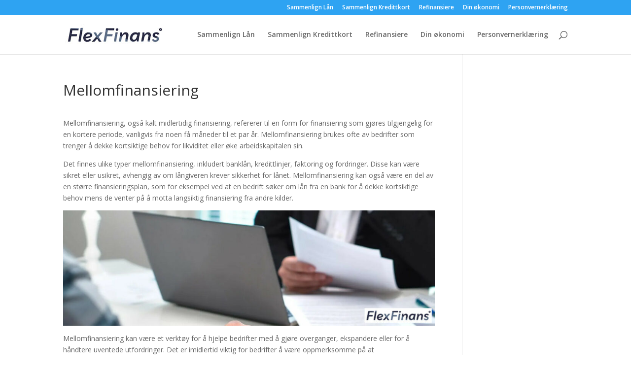

--- FILE ---
content_type: text/html; charset=utf-8
request_url: https://www.google.com/recaptcha/api2/aframe
body_size: 264
content:
<!DOCTYPE HTML><html><head><meta http-equiv="content-type" content="text/html; charset=UTF-8"></head><body><script nonce="kn2aP7suve6-cnjd54iPuw">/** Anti-fraud and anti-abuse applications only. See google.com/recaptcha */ try{var clients={'sodar':'https://pagead2.googlesyndication.com/pagead/sodar?'};window.addEventListener("message",function(a){try{if(a.source===window.parent){var b=JSON.parse(a.data);var c=clients[b['id']];if(c){var d=document.createElement('img');d.src=c+b['params']+'&rc='+(localStorage.getItem("rc::a")?sessionStorage.getItem("rc::b"):"");window.document.body.appendChild(d);sessionStorage.setItem("rc::e",parseInt(sessionStorage.getItem("rc::e")||0)+1);localStorage.setItem("rc::h",'1769909206962');}}}catch(b){}});window.parent.postMessage("_grecaptcha_ready", "*");}catch(b){}</script></body></html>

--- FILE ---
content_type: application/javascript
request_url: https://www.aservice.tools/cgi-bin/publisher/tools/smartLink.pl?id=7330&media_id=102153
body_size: 756
content:
!function(){if(!window.jQuery){var e=document.createElement("SCRIPT");e.src="//ajax.googleapis.com/ajax/libs/jquery/1.10.2/jquery.min.js",e.type="text/javascript",document.getElementsByTagName("head")[0].appendChild(e)}var i=function(e){window.jQuery?e(jQuery):window.setTimeout(function(){i(e)},100)};i(function(e){var i="7330",n="102153",a="",d=new Array;e("html").on("mousedown click",function(e){var r=e.target;if("A"!=r.nodeName&&(r=r.parentNode),"A"==r.nodeName){var o=r.href.toLowerCase();for(var t in d)if(-1!=o.indexOf(d[t].url)&&-1==o.indexOf("online.adservicemedia.dk")){var c=d[t].id;r.href="https://online.adservicemedia.dk/cgi-bin/click.pl?pid="+i+"&cid="+c+"&media_id="+n+"&sub="+a+"&deeplink="+o;break}}})})}();